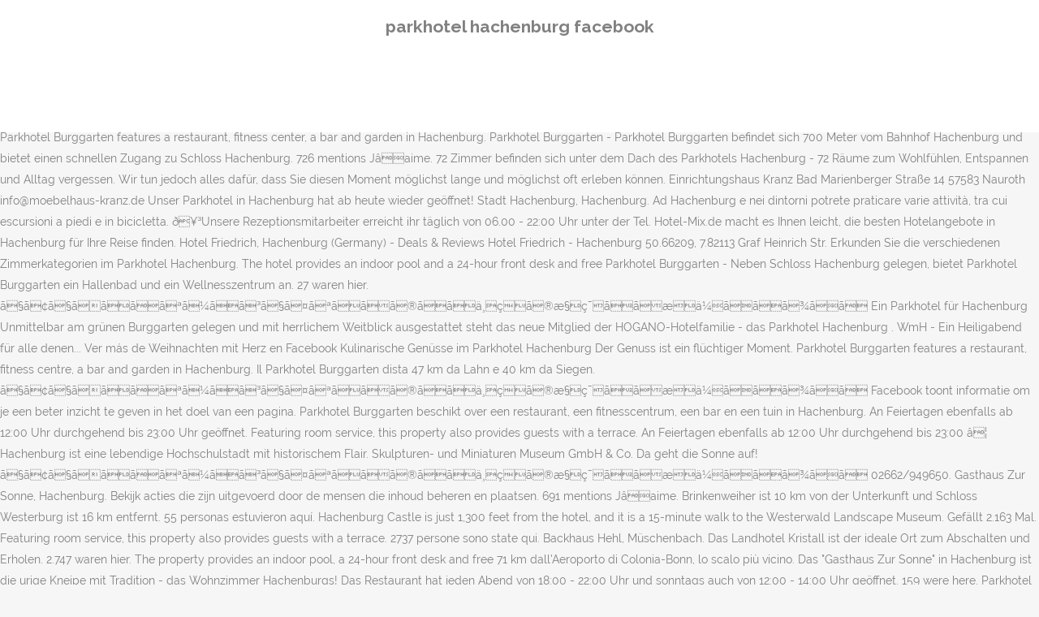

--- FILE ---
content_type: text/html; charset=UTF-8
request_url: http://der-kreuzschleifer.de/docs/echinacea-angustifolia-yyssb/parkhotel-hachenburg-facebook-e68658
body_size: 5378
content:
<!DOCTYPE html>
<html lang="de"><head>
<meta charset="utf-8"/>
<title>parkhotel hachenburg facebook</title>
<meta content="width=device-width,initial-scale=1,user-scalable=no" name="viewport"/>
<link href="//fonts.googleapis.com/css?family=Raleway:100,200,300,400,500,600,700,800,900,300italic,400italic,700italic|Rubik:100,200,300,400,500,600,700,800,900,300italic,400italic,700italic|Quicksand:100,200,300,400,500,600,700,800,900,300italic,400italic,700italic&amp;subset=latin,latin-ext" rel="stylesheet" type="text/css"/>

<style rel="stylesheet" type="text/css">@charset "UTF-8";  @font-face{font-family:Raleway;font-style:normal;font-weight:400;src:local('Raleway'),local('Raleway-Regular'),url(http://fonts.gstatic.com/s/raleway/v14/1Ptug8zYS_SKggPNyCMISg.ttf) format('truetype')}@font-face{font-family:Raleway;font-style:normal;font-weight:500;src:local('Raleway Medium'),local('Raleway-Medium'),url(http://fonts.gstatic.com/s/raleway/v14/1Ptrg8zYS_SKggPNwN4rWqhPBQ.ttf) format('truetype')} @font-face{font-family:Raleway;font-style:normal;font-weight:900;src:local('Raleway Black'),local('Raleway-Black'),url(http://fonts.gstatic.com/s/raleway/v14/1Ptrg8zYS_SKggPNwK4vWqhPBQ.ttf) format('truetype')}.has-drop-cap:not(:focus):first-letter{float:left;font-size:8.4em;line-height:.68;font-weight:100;margin:.05em .1em 0 0;text-transform:uppercase;font-style:normal} .clearfix:after{clear:both}a{color:#303030}.clearfix:after,.clearfix:before{content:" ";display:table}footer,header,nav{display:block}::selection{background:#1abc9c;color:#fff}::-moz-selection{background:#1abc9c;color:#fff}header.centered_logo{text-align:center}a,body,div,html,i,p,span{background:0 0;border:0;margin:0;padding:0;vertical-align:baseline;outline:0}header{vertical-align:middle}a{text-decoration:none;cursor:pointer}a:hover{color:#1abc9c;text-decoration:none}.wrapper,body{background-color:#f6f6f6}html{height:100%;margin:0!important;-webkit-transition:all 1.3s ease-out;-moz-transition:all 1.3s ease-out;-o-transition:all 1.3s ease-out;-ms-transition:all 1.3s ease-out;transition:all 1.3s ease-out}body{font-family:Raleway,sans-serif;font-size:14px;line-height:26px;color:#818181;font-weight:400;overflow-y:scroll;overflow-x:hidden!important;-webkit-font-smoothing:antialiased}.wrapper{position:relative;z-index:1000;-webkit-transition:left .33s cubic-bezier(.694,.0482,.335,1);-moz-transition:left .33s cubic-bezier(.694,.0482,.335,1);-o-transition:left .33s cubic-bezier(.694,.0482,.335,1);-ms-transition:left .33s cubic-bezier(.694,.0482,.335,1);transition:left .33s cubic-bezier(.694,.0482,.335,1);left:0}.wrapper_inner{width:100%;overflow:hidden}header{width:100%;display:inline-block;margin:0;position:relative;z-index:110;-webkit-backface-visibility:hidden}header .header_inner_left{position:absolute;left:45px;top:0}header .container_inner .header_inner_left{position:absolute;left:0;top:0}.header_bottom,.q_logo{position:relative}header.menu_position_left .header_inner_left{z-index:101}.header_inner_right{float:right;position:relative;z-index:110}.header_bottom{padding:0 45px;background-color:#fff;-webkit-transition:all .2s ease 0s;-moz-transition:all .2s ease 0s;-o-transition:all .2s ease 0s;transition:all .2s ease 0s}.logo_wrapper{height:100px;float:left}.q_logo{top:50%;left:0}header.fixed{-webkit-transition:left .33s cubic-bezier(.694,.0482,.335,1);-moz-transition:left .33s cubic-bezier(.694,.0482,.335,1);-o-transition:left .33s cubic-bezier(.694,.0482,.335,1);-ms-transition:left .33s cubic-bezier(.694,.0482,.335,1);transition:left .33s cubic-bezier(.694,.0482,.335,1);width:100%;position:fixed;z-index:110;top:0;left:0}header.centered_logo .header_inner_left{float:none;position:relative;display:block;margin:20px 0 10px;left:0}header.centered_logo .header_inner_right{display:inline-block;vertical-align:middle}header.centered_logo .logo_wrapper{float:none;height:auto!important}header.centered_logo .q_logo{top:0}header.centered_logo .header_inner_right{float:none;position:relative}header.centered_logo nav.main_menu,header.centered_logo nav.main_menu.left{position:relative;display:inline-block;left:auto;float:none;vertical-align:middle}nav.main_menu{position:absolute;left:50%;z-index:100;text-align:left}nav.main_menu.left{position:relative;left:auto;float:left;z-index:101}nav.mobile_menu{background-color:#fff}nav.mobile_menu{display:none;width:100%;position:relative}nav.mobile_menu{float:left;top:0;text-align:left;overflow:hidden;z-index:100}.side_menu_button_wrapper{display:table}.side_menu_button{cursor:pointer;display:table-cell;vertical-align:middle;height:100px}.content{background-color:#f6f6f6}.container,.content{z-index:100;position:relative}.content{margin-top:0}.container{padding:0;width:100%}.container_inner{width:1100px;margin:0 auto}.header_bottom .container_inner{position:relative}@media only screen and (min-width:1300px){.qode_grid_1200 .container_inner{width:1200px}}.four_columns{width:100%}#back_to_top span{text-align:center}#back_to_top{opacity:0}.footer_bottom{text-align:center}.footer_top_holder,footer{display:block}footer{width:100%;margin:0 auto;z-index:100;position:relative}footer .container_inner{position:relative}.footer_top_holder{background-color:#262626;position:relative}.footer_top{padding:20px 0 20px}.footer_top.footer_top_full{padding:48px 24px}.footer_bottom_holder{display:block;background-color:#1b1b1b}.footer_bottom{display:table-cell;font-size:12px;line-height:22px;height:53px;width:1%;vertical-align:middle}.footer_bottom p{margin:0}#back_to_top{color:#cdcdcd;height:auto;position:fixed;bottom:65px;margin:0;z-index:10000;-webkit-transition:all .3s ease 0s;-moz-transition:all .3s ease 0s;-o-transition:all .3s ease 0s;transition:all .3s ease 0s;right:25px;visibility:hidden;-webkit-backface-visibility:hidden}#back_to_top>span{width:52px;height:52px;line-height:52px;text-decoration:none;-o-border-radius:52px;-moz-border-radius:52px;-webkit-border-radius:52px;border-radius:52px;-webkit-transition:all .2s ease 0s;-moz-transition:all .2s ease 0s;-o-transition:all .2s ease 0s;border:2px solid #e8e8e8;background:0 0}#back_to_top span i{-webkit-transition:color .2s ease 0s;-moz-transition:color .2s ease 0s;-o-transition:color .2s ease 0s}#back_to_top span i{font-size:22px;color:#b0b0b0;line-height:52px}#back_to_top:hover>span{background-color:#e8e8e8}.header_top_bottom_holder{position:relative}:-moz-placeholder,:-ms-input-placeholder,::-moz-placeholder,::-webkit-input-placeholder{color:#959595;margin:10px 0 0}.side_menu_button{position:relative}.blog_holder.masonry_gallery article .post_info a:not(:hover){color:#fff}.blog_holder.blog_gallery article .post_info a:not(:hover){color:#fff}.blog_compound article .post_meta .blog_like a:not(:hover),.blog_compound article .post_meta .blog_share a:not(:hover),.blog_compound article .post_meta .post_comments:not(:hover){color:#7f7f7f}.blog_holder.blog_pinterest article .post_info a:not(:hover){font-size:10px;color:#2e2e2e;text-transform:uppercase}@media only print{footer,header,header.page_header{display:none!important}.container_inner{max-width:80%}.wrapper,body,html{padding-top:0!important;margin-top:0!important;top:0!important}}@media only screen and (max-width:1200px){.container_inner{width:950px}}@media only screen and (min-width:1000px) and (max-width:1200px){.header_bottom .container_inner{width:100%}}@media only screen and (max-width:1000px){.container_inner{width:768px}.header_inner_left,header{position:relative!important;left:0!important;margin-bottom:0}.content{margin-bottom:0!important}header{top:0!important;margin-top:0!important;display:block}.header_bottom{background-color:#fff!important}header.centered_logo .header_inner_left{margin:0}header.centered_logo .header_inner_right{float:right}header.centered_logo .logo_wrapper{height:100px!important}.logo_wrapper{position:absolute}.main_menu{display:none!important}nav.mobile_menu{display:block}.logo_wrapper{display:table}.logo_wrapper{height:100px!important;left:50%}.q_logo{display:table-cell;position:relative;top:auto;vertical-align:middle}.side_menu_button{height:100px!important}.content{margin-top:0!important}}@media only screen and (max-width:768px){.container_inner{width:600px}}@media only screen and (max-width:600px){.container_inner{width:420px}}@media only screen and (max-width:480px){.container_inner{width:300px}.header_bottom,footer .container_inner{padding:0 25px}.header_bottom .container_inner,footer .container_inner{width:auto}.footer_bottom{line-height:35px;height:auto}}@media only screen and (max-width:420px){.header_bottom,footer .container_inner{padding:0 15px}}@media only screen and (max-width:350px){.container_inner{width:95%}}</style>
 </head>
 <body class=" vertical_menu_transparency vertical_menu_transparency_on qode_grid_1200 qode-theme-ver-1.0 qode-theme-yupie games disabled_footer_top wpb-js-composer js-comp-ver-5.6 vc_responsive" itemscope="" itemtype="http://schema.org/WebPage">
<div class="wrapper">
<div class="wrapper_inner">
<header class=" centered_logo scroll_header_top_area dark fixed scrolled_not_transparent header_style_on_scroll menu_position_left page_header">
<div class="header_inner clearfix">
<div class="header_top_bottom_holder">
<div class="header_bottom clearfix" style="">
<div class="container">
<div class="container_inner clearfix">
<div class="header_inner_left">
<div class="logo_wrapper">
<div class="q_logo">
<h2>parkhotel hachenburg facebook</h2>
</div>
</div> </div>
<nav class="main_menu drop_down left">
</nav>
<div class="header_inner_right">
<div class="side_menu_button_wrapper right">
<div class="side_menu_button">
</div>
</div>
</div>
<nav class="mobile_menu">
</nav> </div>
</div>
</div>
</div>
</div>
</header> <a href="#" id="back_to_top">
<span class="fa-stack">
<i class="qode_icon_font_awesome fa fa-arrow-up "></i> </span>
</a>
<div class="content ">
<div class="content_inner ">
Limburg an der. Het hotel biedt een binnenzwembad, een 24-uursreceptie en gratis Jetzt buchen, vor Ort zahlen! Bei GROSS mode & mehr in Hachenburg finden Sie â¦ Couples in particular like the location â they rated it 8.3 for a two-person trip.  Facebook Twitter Kongsi link ini Salin pautan Telah disalin Kami Padankan Harga! Täglich freuen wir uns aufs Neue, unseren geschätzten Kunden erstklassige Backwaren und exzellente Kaffeespezialitäten anbieten zu dürfen. Parkhotel Hachenburg Bewertungen, 57627 Hachenburg, Deutschland. Hier finden Sie eine detaillierte Beschreibung des Hotels, Fotos und Kunden-Feedback. Facebook vous montre des informations pour vous aider à mieux comprendre le but de cette Page. Free private parking is available at Hotel Friedrich. ã§ã¢ã§ããããªã¼ãã³ã§ã¤ãªããã®ããä¸çã®æ§ç¯ããæä¼ããã¾ãã 451 uÅ¼ytkowników tu byÅo. ã§ã¢ã§ããããªã¼ãã³ã§ã¤ãªããã®ããä¸çã®æ§ç¯ããæä¼ããã¾ãã Parkhotel Burggarten features a restaurant, fitness center, a bar and garden in Hachenburg. Parkhotel Burggarten - Parkhotel Burggarten befindet sich 700 Meter vom Bahnhof Hachenburg und bietet einen schnellen Zugang zu Schloss Hachenburg. 726 mentions Jâaime. 72 Zimmer befinden sich unter dem Dach des Parkhotels Hachenburg - 72 Räume zum Wohlfühlen, Entspannen und Alltag vergessen. Wir tun jedoch alles dafür, dass Sie diesen Moment möglichst lange und möglichst oft erleben können. Einrichtungshaus Kranz Bad Marienberger Straße 14 57583 Nauroth info@moebelhaus-kranz.de Unser Parkhotel in Hachenburg hat ab heute wieder geöffnet! Stadt Hachenburg, Hachenburg. Ad Hachenburg e nei dintorni potrete praticare varie attività, tra cui escursioni a piedi e in bicicletta. ð¥³Unsere Rezeptionsmitarbeiter erreicht ihr täglich von 06.00 - 22:00 Uhr unter der Tel. Hotel-Mix.de macht es Ihnen leicht, die besten Hotelangebote in Hachenburg für Ihre Reise finden. Hotel Friedrich, Hachenburg (Germany) - Deals & Reviews Hotel Friedrich - Hachenburg 50.66209, 7.82113 Graf Heinrich Str. Erkunden Sie die verschiedenen Zimmerkategorien im Parkhotel Hachenburg. The hotel provides an indoor pool and a 24-hour front desk and free Parkhotel Burggarten - Neben Schloss Hachenburg gelegen, bietet Parkhotel Burggarten ein Hallenbad und ein Wellnesszentrum an. 27 waren hier. ã§ã¢ã§ããããªã¼ãã³ã§ã¤ãªããã®ããä¸çã®æ§ç¯ããæä¼ããã¾ãã Ein Parkhotel für Hachenburg Unmittelbar am grünen Burggarten gelegen und mit herrlichem Weitblick ausgestattet steht das neue Mitglied der HOGANO-Hotelfamilie - das Parkhotel Hachenburg . WmH - Ein Heiligabend für alle denen... Ver más de Weihnachten mit Herz en Facebook Kulinarische Genüsse im Parkhotel Hachenburg Der Genuss ist ein flüchtiger Moment. Parkhotel Burggarten features a restaurant, fitness centre, a bar and garden in Hachenburg. Il Parkhotel Burggarten dista 47 km da Lahn e 40 km da Siegen. ã§ã¢ã§ããããªã¼ãã³ã§ã¤ãªããã®ããä¸çã®æ§ç¯ããæä¼ããã¾ãã Facebook toont informatie om je een beter inzicht te geven in het doel van een pagina. Parkhotel Burggarten beschikt over een restaurant, een fitnesscentrum, een bar en een tuin in Hachenburg. An Feiertagen ebenfalls ab 12:00 Uhr durchgehend bis 23:00 Uhr geöffnet. Featuring room service, this property also provides guests with a terrace. An Feiertagen ebenfalls ab 12:00 Uhr durchgehend bis 23:00 â¦ Hachenburg ist eine lebendige Hochschulstadt mit historischem Flair. Skulpturen- und Miniaturen Museum GmbH & Co. Da geht die Sonne auf! ã§ã¢ã§ããããªã¼ãã³ã§ã¤ãªããã®ããä¸çã®æ§ç¯ããæä¼ããã¾ãã 02662/949650. Gasthaus Zur Sonne, Hachenburg. Bekijk acties die zijn uitgevoerd door de mensen die inhoud beheren en plaatsen. 691 mentions Jâaime. Brinkenweiher ist 10 km von der Unterkunft und Schloss Westerburg ist 16 km entfernt. 55 personas estuvieron aquí. Hachenburg Castle is just 1,300 feet from the hotel, and it is a 15-minute walk to the Westerwald Landscape Museum. Gefällt 2.163 Mal. Featuring room service, this property also provides guests with a terrace. 2737 persone sono state qui. Backhaus Hehl, Müschenbach. Das Landhotel Kristall ist der ideale Ort zum Abschalten und Erholen. 2.747 waren hier. The property provides an indoor pool, a 24-hour front desk and free 71 km dall'Aeroporto di Colonia-Bonn, lo scalo più vicino. Das "Gasthaus Zur Sonne" in Hachenburg ist die urige Kneipe mit Tradition - das Wohnzimmer Hachenburgs! Das Restaurant hat jeden Abend von 18:00 - 22:00 Uhr und sonntags auch von 12:00 - 14:00 Uhr geöffnet. 159 were here. Parkhotel Hachenburg Hachenburg Unmittelbar am grünen Burggarten gelegen und mit herrlichem Weitblick ausgestattet steht das neue Mitglied der HOGANO-Hotelfamilie - das Parkhotel Hachenburg. Flexibel bleiben mit KOSTENFREIER Deze accommodatie biedt ook roomservice en een terras. 
</div>
</div>
<footer>
<div class="footer_inner clearfix">
<div class="footer_top_holder">
<div class="footer_top footer_top_full">
<div class="four_columns clearfix">
<a href="http://der-kreuzschleifer.de/docs/echinacea-angustifolia-yyssb/waldschenke-sch%C3%B6mberg-bewertung-e68658">Waldschenke Schömberg Bewertung</a>,
<a href="http://der-kreuzschleifer.de/docs/echinacea-angustifolia-yyssb/uni-regensburg-immatrikulation-vollmacht-e68658">Uni Regensburg Immatrikulation Vollmacht</a>,
<a href="http://der-kreuzschleifer.de/docs/echinacea-angustifolia-yyssb/krumers-post-hotel-%26-spa-seefeld-in-tirol-%C3%B6sterreich-e68658">Krumers Post Hotel & Spa Seefeld In Tirol österreich</a>,
<a href="http://der-kreuzschleifer.de/docs/echinacea-angustifolia-yyssb/nachnamen-mit-adelspr%C3%A4dikat-e68658">Nachnamen Mit Adelsprädikat</a>,
<a href="http://der-kreuzschleifer.de/docs/echinacea-angustifolia-yyssb/romantisches-essen-hauptspeise-e68658">Romantisches Essen Hauptspeise</a>,

</div>
</div>
</div>
<div class="footer_bottom_holder">
<div class="container">
<div class="container_inner">
<div class="footer_bottom">
<div class="textwidget"><p>parkhotel hachenburg facebook 2020</p>
</div>
</div>
</div>
</div>
</div>
</div>
</footer>
</div>
</div>
</body></html>